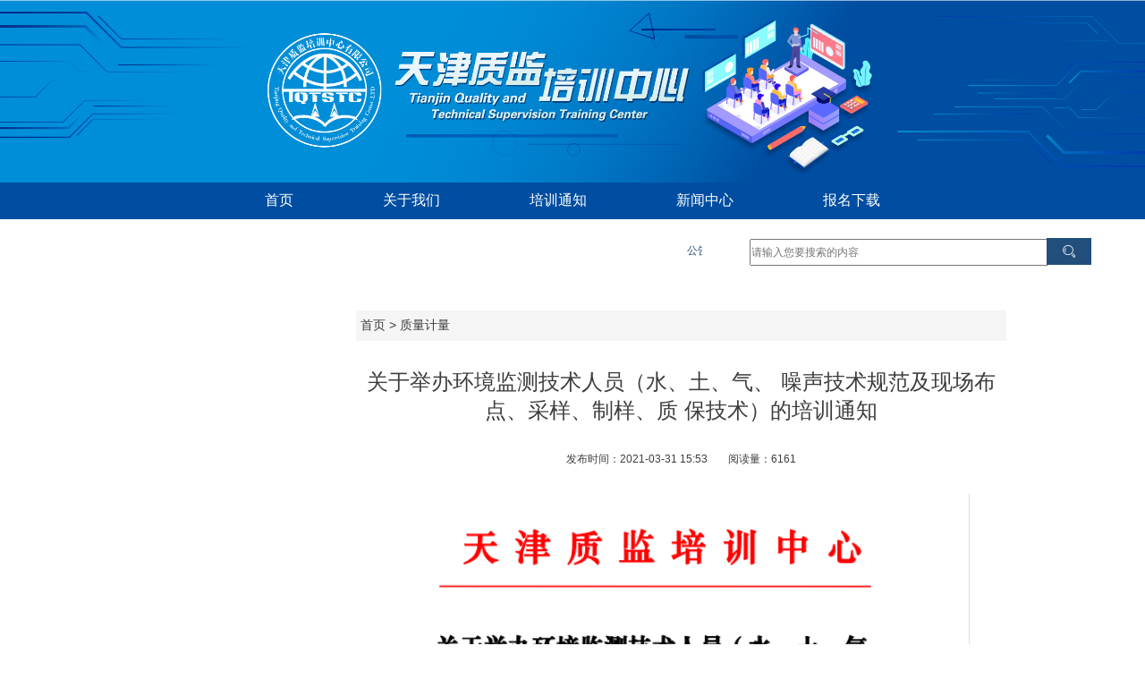

--- FILE ---
content_type: text/html; charset=utf-8
request_url: http://tjzlpx.net/index.php?s=/home/article/detail/id/195.html
body_size: 2233
content:
<!DOCTYPE html>
<html lang="en">
<head>
	<meta charset="UTF-8">
	<meta name="viewport" content="width=device-width, initial-scale=1, maximum-scale=1">
	<meta http-equiv="x-ua-compatible" content="ie=8" />
<title>天津质量培训</title>
<meta name="keywords" content="天津质量培训" />
<meta name="description" content="天津质量培训" />
	<link rel="stylesheet" href="/Public/Index/layui/css/layui.css">
	<link rel="stylesheet" href="/Public/Index/swiper/idangerous.swiper.css">
	<link rel="stylesheet" href="/Public/Index/css/common.css">
	<link rel="stylesheet" href="/Public/Index/css/article.css">
	
</head>
<body>
	<!-- 头部 -->
	<div class="header">
	<div class="top swiper-container">
		<div class="swiper-wrapper">
			<div class="swiper-slide top-one">
					<img class="ad" src="/Uploads/Banner/2021-01-14/5ffffc8613efe.jpg" alt="">
					<div class="layui-container logo">
						<img src="/Public/Index/img/logo.png" alt="">
					</div>
				</div>		</div>
	</div>
	<div class="bg-1 color-1 nav-box">
		<ul class="nav font-20">
			<li><a href="/">首页</a>
			<li>
					<a href="javascript:;">关于我们</a>
					<ul class="nav-child font-17 color-1">
																<li><a href="/index.php?s=/home/article/detail/id/115/category/zxjj.html">中心简介</a></li><li><a href="/index.php?s=/home/article/lists/category/ywfw.html">报考指南</a></li>
														</ul>				</li><li>
					<a href="javascript:;">培训通知</a>
					<ul class="nav-child font-17 color-1">
							<li><a href="/index.php?s=/home/article/lists/category/bzh.html">无损检测</a></li>
								<li><a href="/index.php?s=/home/article/lists/category/tzzy.html">特种设备</a></li>
								<li><a href="/index.php?s=/home/article/lists/category/hjzy.html">焊接作业</a></li>
								<li><a href="/index.php?s=/home/article/lists/category/wsjc.html">质量计量</a></li>
														</ul>				</li><li>
					<a href="javascript:;">新闻中心</a>
					<ul class="nav-child font-17 color-1">
							<li><a href="/index.php?s=/home/article/lists/category/flfg.html">动态资讯</a></li>
								<li><a href="/index.php?s=/home/article/lists/category/gjzc.html">法律法规</a></li>
								<li><a href="/index.php?s=/home/article/lists/category/jswj.html">技术文件</a></li>
														</ul>				</li><li>
					<a href="javascript:;">报名下载</a>
					<ul class="nav-child font-17 color-1">
							<li><a href="/index.php?s=/home/article/lists/category/tzsb_xz.html">特种设备</a></li>
								<li><a href="/index.php?s=/home/article/lists/category/wsjc_xz.html">质量计量</a></li>
								<li><a href="/index.php?s=/home/article/lists/category/wlzy_xz.html">特种作业</a></li>
								<li><a href="/index.php?s=/home/article/lists/category/tzzy_xz.html">无损检测</a></li>
														</ul>				</li>		</ul>
	</div>
</div>
	<!-- /头部 -->
	<div class="layui-row layui-container bg-2 padding-box">
		<div class="layui-col-md8 color-3 font-14 notice">
			<div class="notice-slide" title="公告：欢迎来到质监培训中心！做质量安全技术输出者，为客户提供有价值的服务">公告：欢迎来到质监培训中心！做质量安全技术输出者，为客户提供有价值的服务</div>
			<div class="notice-right">&nbsp;</div>
		</div>
		<div class="layui-col-md4">
			<div class="search-box font-14">
				<input type="text" name="keyword" placeholder="请输入您要搜索的内容" value="">
				<a href="javascript:;" class="btn-search color-1 font-20" data-url="/index.php?s=/home/article/lists.html"><i class="layui-icon layui-icon-search"></i></a>
			</div>
		</div>
	</div>
	
	<div class="layui-container container layui-row">
		<div class="layui-col-md3">
			<ul class="nav-left">
				<li>
						<a href="javascript:;" class="font-20 color-3 font-weight"></a>
						<ul class="child-nav">
													</ul>
					</li>			</ul>
		</div>
		<div class="layui-col-md9">
			<div class="site">
				<a href="/">首页</a>
				<span>></span>
				<a href="/index.php?s=/home/article/lists/category/zljl_pxtz.html">质量计量</a>
			</div>
			<div class="title font-24">关于举办环境监测技术人员（水、土、气、 噪声技术规范及现场布点、采样、制样、质 保技术）的培训通知</div>
			<div class="info font-14">
				<span style="margin-right: 20px;">发布时间：2021-03-31 15:53</span>
				<span>阅读量：6161</span>
			</div>
			<div class="content">
				<p><img src="/Uploads/ueditor/image/20210331/1617177186404929.png" title="1617177186404929.png" _src="/Uploads/ueditor/image/20210331/1617177186404929.png" alt="901edf66a82eb32ba066870e96ac6e4.png" width="686" height="830"/></p><p><img src="/Uploads/ueditor/image/20210331/1617177197586478.png" title="1617177197586478.png" _src="/Uploads/ueditor/image/20210331/1617177197586478.png" alt="2f2d1442d6085b6cc49247cbe887a48.png" width="686" height="801"/></p><p><img src="/Uploads/ueditor/image/20210331/1617177208368521.png" title="1617177208368521.png" _src="/Uploads/ueditor/image/20210331/1617177208368521.png" alt="6b58a540d1cc29b1ba226b9314183b2.png" width="746" height="826"/></p>			</div>
			<div class="layui-row more-article">
				<div class="layui-col-md6 prev">
					<a href="/index.php?s=/home/article/detail/id/194.html">上一篇</a>				</div>
				<div class="layui-col-md6 next">
					<a href="/index.php?s=/home/article/detail/id/196.html">下一篇</a>				</div>
			</div>
		</div>
	</div>


	<!-- 尾部 -->
	<div class="footer bg-4">
	<div>版权所有 2011-2012 天津质监培训中心 CopyRight@All Right Served</div>
	<div>地 址：天津市南开区华苑产业园区榕苑路16号鑫茂民营科技园C2座6层A单元</div>
	<div><span>电 话：022-23360721</span><span><a href="https://beian.miit.gov.cn">津ICP备19003072号</a></span> </div>
</div>
	<!-- /尾部 -->

	<!--[if lt IE 9]>
	  <script src="https://cdn.staticfile.org/html5shiv/r29/html5.min.js"></script>
	  <script src="https://cdn.staticfile.org/respond.js/1.4.2/respond.min.js"></script>
	<![endif]-->
</body>
	<script src="/Public/Index/layui/layui.js"></script>
	<script src="/Public/Index/swiper/idangerous.swiper.js"></script>
	<script src="/Public/Index/js/index.js"></script>
	
	<script>
		layui.use(['layer', 'jquery'], function(){
		  layer 	= 	layui.layer
		  ,$ 		= 	layui.jquery;
		  init.init();
		});
	</script>

</html>

--- FILE ---
content_type: text/css
request_url: http://tjzlpx.net/Public/Index/css/common.css
body_size: 960
content:
html,body{
	font-size: 14px;
	font-family: "Arial","Microsoft YaHei","黑体","宋体",sans-serif;
	width: 100%;
	min-height: 100%;
	background-color: #fff;
	color: #3d3d3d;

}

a{
	color: inherit;
	text-decoration: none;
}

.font-24{font-size: 24px;}
.font-20{font-size: 16px;}
.font-17{font-size: 15px;}
.font-16{font-size: 14px;}
.font-14{font-size: 12px;}

.font-weight{font-weight: bold;}

.color-1{color: #fff;}
.color-2{color: #ff0000;}
.color-3{color: #224f78;}

.bg-1{background-color: #004EA1;}
.bg-2{background-color: #fff;}
.bg-3{background-color: #edf1f4;}
.bg-4{background-color: #e5e5e5;}
.bg-5{background-color: #6bccef;}

.layui-container{
	min-width: 1000px;
	padding: 0;
}
.header,.footer{
	min-width: 1000px;
}
.container{
	padding-left: 100px !important;
	padding-right: 100px !important;
	min-width: 1000px;
}

.padding-box{
	padding-top: 20px;
	padding-bottom: 20px;
}

.top .ad{
	width: 100%;
}
.top .logo{
	position: relative;
	height: 100%;
	margin: auto;
	left: 0;
	top: -100%;
	z-index: 100;
}
.top .logo>img{
	height: 50%;
	position: absolute;
	top: 0;
	bottom: 0;
	margin: auto;
}

/*导航*/
.nav-box{
	text-align: center;
	font-size: 0;
}
.nav{
	display: inline-block;
	height: 100%;
}
.nav>li{
	padding: 10px 50px;
	float: left;
	position: relative;
}
.nav .nav-child{
	position: absolute;
	background-color: #004EA1;
	width: 100%;
	left: 0;
	top: 100%;
	display: none;
	z-index: 99;
	margin-bottom: 1px;
}
.nav .nav-child>li{
	padding: 5px 0;
	border-bottom: solid 1px #f5f5f5;
}
.nav .nav-child a:hover{
	color: inherit;
}
.nav .nav-child>li:hover{
	background-color: rgba(34, 79, 120, .8);
}

/*搜索*/
.search-div{
	padding-top: 20px;
}
.search-box{
	text-align: right;
}
.search-box>input{
	padding: 6px 0;
	width: calc(100% - 60px);
	width: 78% \9;
	padding: 7px 0 \9;
}
.search-box>.btn-search{
	display: inline-block;
	width: 50px;
	text-align: center;
	height: 30px;
	line-height: 30px;
	background-color: #224e7b;
	position: relative;
	left: -5px;
	top: 1px;
	width: 20% \9;
}
.notice{
	height: 30px;
	line-height: 30px;
	position: relative;
	overflow: hidden;
	padding-right: 20px;
}
.notice>.notice-slide{
	position: absolute;
	left: 100%;
}
.notice>.notice-right{
	position: absolute;
	width: 50px;
	background-color: #fff;
	right: 0;
}

/*分页*/
.page{
	padding: 50px 0;
	text-align: right;
}
.page>div>*{
	padding: 5px 10px;
	border: solid 1px #224f78;
	margin-left: 2px;
}
.page>div>.current{
	background-color: #f5f5f5;
}

/*底部*/
.footer{
	padding: 30px 0;
	text-align: center;
}
.footer span{
	padding: 0 20px;
}

--- FILE ---
content_type: text/css
request_url: http://tjzlpx.net/Public/Index/css/article.css
body_size: 326
content:
.nav-left{
	padding-top: 30px;
}
.nav-left .child-nav{
	padding: 5px;
}
.nav-left .child-nav>li{
	padding: 5px 0 5px 15px;
}
.nav-left .child-nav>li.active{
	color: #224f78;
}

/*位置*/
.site{
	margin-top: 30px;
	background-color: #f5f5f5;
	padding: 8px 5px;
}

.article_list{
	padding-top: 30px;
}
.article_list>li{
	padding: 10px 5px;
	border-bottom: solid 1px #c6c9c7;
}
.article_list>li>a{
	display: inline-block;
	width: 70%;
}

/*文章*/
.title{
	padding: 30px 0;
	text-align: center;
}
.info{
	text-align: center;
	padding: 0 0 30px 0;
}
.content{
	padding-bottom: 30px;
}
.more-article{
	padding-bottom: 30px;
}
.more-article>.next{
	text-align: right;
}

--- FILE ---
content_type: application/javascript
request_url: http://tjzlpx.net/Public/Index/js/index.js
body_size: 3088
content:
layer 	= 	null
,$ 		= 	null
,form 	=	null;

var init 	=	{
	init 	: 	function(){
		// 导航
		$('.nav>li').mouseenter(function(){;
			var that 	=	$(this);
			if ($('.nav>li').not(that).find('.nav-child').length) {
				$('.nav>li').not(that).find('.nav-child').stop(true, true).fadeOut(function(){
					that.find('.nav-child').stop(true, true).fadeIn();
				});
			}
			else{
				that.find('.nav-child').stop(true, true).fadeIn();
			}
		});

		$('.nav').mouseleave(function(){
			$('.nav .nav-child').stop(true, true).fadeOut();
		})

		$(document).mousemove(function(e){
		    e = e || window.event;
		    var obj = $(e.srcElement || e.target);
		    if (!$(obj).hasClass('nav') && $(obj).parents('.nav').length < 1) {
		        $('.nav .nav-child').fadeOut();
		    }
		});

		//顶部广告
		var top_count	=	$('.top .top-one').length;
		if (top_count > 1) {
			var top_swiper	=	new Swiper('.top', {
				loop 	: 	true
			});

			var top_height	=	$('.ad').height();
			$('.top').height(top_height);
			$('.top .swiper-slide').height(top_height);
		}

		init.search();
		index.slide_notice();
		init.init_ie8();
	},
	init_ie8 	: 	function(){
		if (navigator.userAgent.indexOf("MSIE 8.0")<=0) {
			return false;
		}
		// 首页报名资料下载 基数
		var download_count 	=	$('.download-box>li').length-1;
		$('.download-box>li').each(function(index){
			if (index%2 == 0) {
				$(this).css('border-right', 'dashed 1px #d7dbde');
			}
			if (download_count-1 == index || download_count==index) {
				$(this).css('border-bottom', '0');
			}
		});
	},
	search 	: 	function(){
		$('.btn-search').click(function(){
			var keyword 	=	$(this).siblings('input[name="keyword"]').val();
			var url 		=	$(this).attr('data-url');
			if (!keyword) {
				layer.msg('请输入关键字', {icon: 5});
				return false;
			}

			url 	=	url.replace('.html', "/keyword/"+keyword+".html");
			window.location.href 	=	url;
		});
	}
};

var index 	=	{
	init 	: 	function(){
		// banner
		var banner_swiper	=	new Swiper('.banner-box', {
			loop 	: 	true,
			pagination : '.pagination',
			paginationClickable :true,
            autoplay : 3000
		});

		// tab
		$('.show-box .tab-title>li').mouseenter(function(){
			var index 	=	$(this).parents('.tab-title').find('li').index(this);
			//if (index != 0) {
				//index--;
				$(this).parents('.tab-box').find('.tab-content>.content-box').css('display', 'none');
				$(this).siblings('li').removeClass('active');
				$(this).addClass('active');
				$(this).parents('.tab-box').find('.tab-content>.content-box').eq(index).css('display', 'block');
			//}
		});

		// 政策法规
		// 培训计划
		// var swiper_pxjh	=	new Swiper('.swiper_tab_pxjh',{
		// 	slidesPerView: 'auto',
		// });
		// 考试信息
		// var swiper_ksxx	=	new Swiper('.swiper_tab_ksxx',{
		// 	slidesPerView: 'auto',
		// });
		// 资料下载
		// var swiper_zlxz	=	new Swiper('.swiper_tab_zlxz',{
		// 	slidesPerView: 'auto',
		// });

		// 报名弹窗
		$('.enroll-ul a').click(function(){
			var title 	=	$(this).attr('data-title');
			var url 	=	$(this).attr('data-url');
			layer.open({
			  title: '当前位置--'+title,
			  type: 2,
			  area: ['700px', '470px'],
			  fixed: false, //不固定
			  maxmin: true,
			  content: url
			});
		});

		//联系人提交
		$('.add-contact').click(function(){
			var phone 	=	$('input[name="phone"]').val();
			if (!phone) {
				layer.alert('请填写手机号', {icon: 2, skin: 'layui-layer-lan'});
				return false;
			}

			var url 	=	$('#contactURL').val();
			var data 	=	{phone:phone};
			base._ajax('post', url, data, 1, function(data){
				if (base._ajax_callback(data)) {
					layer.msg('提交成功', {icon:1, skin: 'layui-layer-lan', shade:0.3});
					var go_url 	=	window.location.href;
					base._go(go_url);
				}
			});
		});

		// 查询
		$('.do-search').click(function(){
			var url 	=	$(this).attr('data-url');
			var type    =   $(this).attr('data-type');
			layer.prompt({title:'考生身份证号'}, function(val, index){
			    if(type == 'out') {
			        var data = {id_card: val};
			        base._ajax('post', url, data, 1, function(data){
			            layer.open({
    					  type: 2,
    					  skin: 'layui-layer-lan',
    					  area: ['800px', '450px'],
    					  fixed: false, //不固定
    					  maxmin: true,
    					  content: data.data
        				});
        			  	layer.close(index);
			        })
			    } else {
			        url 	+=	val;
			        layer.open({
					  type: 2,
					  skin: 'layui-layer-lan',
					  area: ['800px', '450px'],
					  fixed: false, //不固定
					  maxmin: true,
					  content: url
    				});
    			  	layer.close(index);
			    }
			});
		});
	},
	slide_notice 	: 	function(){
		// 公告滚动
		var notice_num	=	$('.notice').width();
		var notice_num_s=	$('.notice-slide').width();
		var slide_num	=	notice_num;
		var go_left 	=	function(){
			if (slide_num+notice_num_s<=0) {
				slide_num	=	notice_num;
			}
			slide_num--;
			var left 	=	slide_num+"px";
			$('.notice-slide').css({left:left});
		}
		var slide_timer	=	setInterval(go_left, 50);
		$('.notice').hover(function(){
			clearInterval(slide_timer);
		}, function(){
			slide_timer	=	setInterval(go_left, 50);
		});
	}
};

var entroll =	{
	init 	: 	function(){
		// 获取作业项目
		form.on('select(type)', function(data){
			var get_data	=	{pid:data.value};
			var url 		=	$('#typeURL').val();

			base._ajax('get', url, get_data, 1, function(data){
				if (base._ajax_callback(data)) {
					var str 	=	'<option value="">作业项目</option>';
					var list 	=	data.data;
					data.data.forEach(function(value){
						str 	+=	'<option value="'+value.type_id+'">'+value.type_name+'</option>'
					});
					$('select[name="type_id_2"]').html(str);
					form.render('select');
				}
			});
		});

		form.on('submit(form)', function(data){
		  	var url 		=	$(data.form).attr('action');
		  	var post_data	=	data.field;
		  	var type_1 		=	$('select[name="type_id_1"]>option[value="'+data.field.type_id_1+'"]').text();
		  	var type_2 		=	$('select[name="type_id_2"]>option:selected').text();		  	post_data['type_1']	=	type_1;
		  	post_data['type_2']	=	type_2;
		  	base._ajax('post', url, post_data, 1, function(data){
			  	if (base._ajax_callback(data)){
			  		var index = parent.layer.getFrameIndex(window.name);
			  		parent.layer.msg(data.msg);
			  		parent.layer.close(index);
			  	}
		  	});
		  	return false;
		});   
	}
};

var base    =   {
    _layer_index :  null,
    _ajax   :   function(type, url, data, data_type, callback) {
        var processData     =   true;
        var contentType     =   "application/x-www-form-urlencoded";
        if (data_type == 2) {
            processData     =   false;
            contentType     =   false;
        }
        $.ajax({
            type    :   type,
            url     :   url,
            data    :   data,
            dataType:   "json",
            cache   :   false,
            processData:processData,    //参数序列化
            contentType:contentType,    //数据结构
            success :   function (data) {
                if(typeof(eval(callback))=='function'){
                    eval(callback)(data);
                    setTimeout('layer.close(base._layer_index)', 500);
                    return true;
                }
            },
            beforeSend: function(){
                base._layer_index = layer.load(1, {
                  shade: [0.3,'#000'] //0.1透明度的白色背景
                });
            }
        });
    },
    //ajax通用回调
    _ajax_callback  :   function (data) {
        var errorcode   =   data.code;
        var msg         =   data.msg;

        switch(errorcode){
            case "0":
            case 0:
            	return true;
                break;
            case "3000":
                location.href = html_url.login_url;
                return false;
                break;
            default:
                layer.msg(msg, {icon: 2});
                return false;
                break;
        }
    },
    _go     :   function(url) {
        var go  =   function() {
            window.location.href    =   url;
        }
        setTimeout(go, 500);
    },
    _go_preview     :   function(url) {
        var go  =   function() {
            var index = layer.open({
                type: 2,
                content: url,
                area: ['600px', '400px'],
                maxmin: true
            });
            layer.full(index);
        }
        setTimeout(go, 500);
    },
    _go_preview_mb     :   function(url) {
        var go  =   function() {
            var index = layer.open({
                type: 2,
                content: url,
                area: ['375px', '667px'],
                maxmin: true
            });
        }
        setTimeout(go, 500);
    },
    _go_back:   function() {
        $('.go-back').click(function() {
            history.go(-1);
        });
    },
    _get_query_string   :   function(name){
        var reg = new RegExp("(^|&)"+ name +"=([^&]*)(&|$)");
        var r = window.location.search.substr(1).match(reg);
        if(r!=null)return  unescape(r[2]); return null;
    }
};